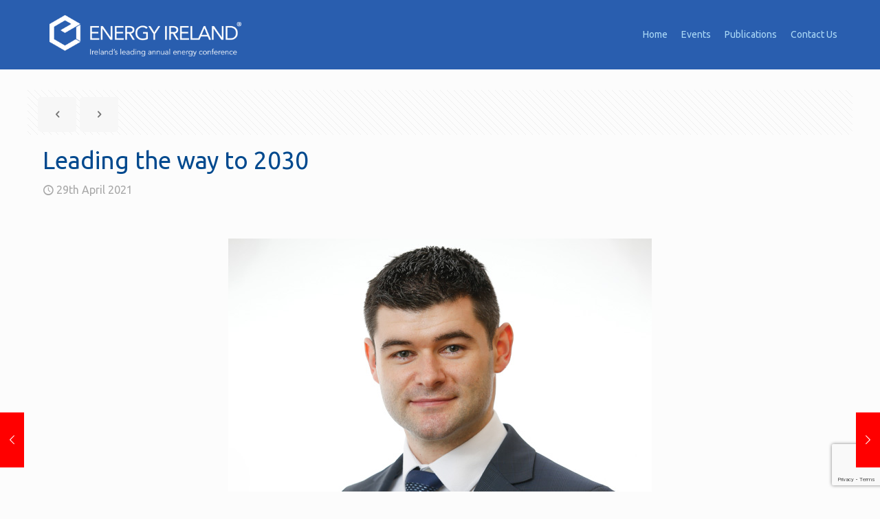

--- FILE ---
content_type: text/html; charset=utf-8
request_url: https://www.google.com/recaptcha/api2/anchor?ar=1&k=6Lf_IYYUAAAAACHY6CAEt42Smqgwac6namJS3VxX&co=aHR0cHM6Ly93d3cuZW5lcmd5aXJlbGFuZC5pZTo0NDM.&hl=en&v=N67nZn4AqZkNcbeMu4prBgzg&size=invisible&anchor-ms=20000&execute-ms=30000&cb=64t8mn4w5fje
body_size: 48734
content:
<!DOCTYPE HTML><html dir="ltr" lang="en"><head><meta http-equiv="Content-Type" content="text/html; charset=UTF-8">
<meta http-equiv="X-UA-Compatible" content="IE=edge">
<title>reCAPTCHA</title>
<style type="text/css">
/* cyrillic-ext */
@font-face {
  font-family: 'Roboto';
  font-style: normal;
  font-weight: 400;
  font-stretch: 100%;
  src: url(//fonts.gstatic.com/s/roboto/v48/KFO7CnqEu92Fr1ME7kSn66aGLdTylUAMa3GUBHMdazTgWw.woff2) format('woff2');
  unicode-range: U+0460-052F, U+1C80-1C8A, U+20B4, U+2DE0-2DFF, U+A640-A69F, U+FE2E-FE2F;
}
/* cyrillic */
@font-face {
  font-family: 'Roboto';
  font-style: normal;
  font-weight: 400;
  font-stretch: 100%;
  src: url(//fonts.gstatic.com/s/roboto/v48/KFO7CnqEu92Fr1ME7kSn66aGLdTylUAMa3iUBHMdazTgWw.woff2) format('woff2');
  unicode-range: U+0301, U+0400-045F, U+0490-0491, U+04B0-04B1, U+2116;
}
/* greek-ext */
@font-face {
  font-family: 'Roboto';
  font-style: normal;
  font-weight: 400;
  font-stretch: 100%;
  src: url(//fonts.gstatic.com/s/roboto/v48/KFO7CnqEu92Fr1ME7kSn66aGLdTylUAMa3CUBHMdazTgWw.woff2) format('woff2');
  unicode-range: U+1F00-1FFF;
}
/* greek */
@font-face {
  font-family: 'Roboto';
  font-style: normal;
  font-weight: 400;
  font-stretch: 100%;
  src: url(//fonts.gstatic.com/s/roboto/v48/KFO7CnqEu92Fr1ME7kSn66aGLdTylUAMa3-UBHMdazTgWw.woff2) format('woff2');
  unicode-range: U+0370-0377, U+037A-037F, U+0384-038A, U+038C, U+038E-03A1, U+03A3-03FF;
}
/* math */
@font-face {
  font-family: 'Roboto';
  font-style: normal;
  font-weight: 400;
  font-stretch: 100%;
  src: url(//fonts.gstatic.com/s/roboto/v48/KFO7CnqEu92Fr1ME7kSn66aGLdTylUAMawCUBHMdazTgWw.woff2) format('woff2');
  unicode-range: U+0302-0303, U+0305, U+0307-0308, U+0310, U+0312, U+0315, U+031A, U+0326-0327, U+032C, U+032F-0330, U+0332-0333, U+0338, U+033A, U+0346, U+034D, U+0391-03A1, U+03A3-03A9, U+03B1-03C9, U+03D1, U+03D5-03D6, U+03F0-03F1, U+03F4-03F5, U+2016-2017, U+2034-2038, U+203C, U+2040, U+2043, U+2047, U+2050, U+2057, U+205F, U+2070-2071, U+2074-208E, U+2090-209C, U+20D0-20DC, U+20E1, U+20E5-20EF, U+2100-2112, U+2114-2115, U+2117-2121, U+2123-214F, U+2190, U+2192, U+2194-21AE, U+21B0-21E5, U+21F1-21F2, U+21F4-2211, U+2213-2214, U+2216-22FF, U+2308-230B, U+2310, U+2319, U+231C-2321, U+2336-237A, U+237C, U+2395, U+239B-23B7, U+23D0, U+23DC-23E1, U+2474-2475, U+25AF, U+25B3, U+25B7, U+25BD, U+25C1, U+25CA, U+25CC, U+25FB, U+266D-266F, U+27C0-27FF, U+2900-2AFF, U+2B0E-2B11, U+2B30-2B4C, U+2BFE, U+3030, U+FF5B, U+FF5D, U+1D400-1D7FF, U+1EE00-1EEFF;
}
/* symbols */
@font-face {
  font-family: 'Roboto';
  font-style: normal;
  font-weight: 400;
  font-stretch: 100%;
  src: url(//fonts.gstatic.com/s/roboto/v48/KFO7CnqEu92Fr1ME7kSn66aGLdTylUAMaxKUBHMdazTgWw.woff2) format('woff2');
  unicode-range: U+0001-000C, U+000E-001F, U+007F-009F, U+20DD-20E0, U+20E2-20E4, U+2150-218F, U+2190, U+2192, U+2194-2199, U+21AF, U+21E6-21F0, U+21F3, U+2218-2219, U+2299, U+22C4-22C6, U+2300-243F, U+2440-244A, U+2460-24FF, U+25A0-27BF, U+2800-28FF, U+2921-2922, U+2981, U+29BF, U+29EB, U+2B00-2BFF, U+4DC0-4DFF, U+FFF9-FFFB, U+10140-1018E, U+10190-1019C, U+101A0, U+101D0-101FD, U+102E0-102FB, U+10E60-10E7E, U+1D2C0-1D2D3, U+1D2E0-1D37F, U+1F000-1F0FF, U+1F100-1F1AD, U+1F1E6-1F1FF, U+1F30D-1F30F, U+1F315, U+1F31C, U+1F31E, U+1F320-1F32C, U+1F336, U+1F378, U+1F37D, U+1F382, U+1F393-1F39F, U+1F3A7-1F3A8, U+1F3AC-1F3AF, U+1F3C2, U+1F3C4-1F3C6, U+1F3CA-1F3CE, U+1F3D4-1F3E0, U+1F3ED, U+1F3F1-1F3F3, U+1F3F5-1F3F7, U+1F408, U+1F415, U+1F41F, U+1F426, U+1F43F, U+1F441-1F442, U+1F444, U+1F446-1F449, U+1F44C-1F44E, U+1F453, U+1F46A, U+1F47D, U+1F4A3, U+1F4B0, U+1F4B3, U+1F4B9, U+1F4BB, U+1F4BF, U+1F4C8-1F4CB, U+1F4D6, U+1F4DA, U+1F4DF, U+1F4E3-1F4E6, U+1F4EA-1F4ED, U+1F4F7, U+1F4F9-1F4FB, U+1F4FD-1F4FE, U+1F503, U+1F507-1F50B, U+1F50D, U+1F512-1F513, U+1F53E-1F54A, U+1F54F-1F5FA, U+1F610, U+1F650-1F67F, U+1F687, U+1F68D, U+1F691, U+1F694, U+1F698, U+1F6AD, U+1F6B2, U+1F6B9-1F6BA, U+1F6BC, U+1F6C6-1F6CF, U+1F6D3-1F6D7, U+1F6E0-1F6EA, U+1F6F0-1F6F3, U+1F6F7-1F6FC, U+1F700-1F7FF, U+1F800-1F80B, U+1F810-1F847, U+1F850-1F859, U+1F860-1F887, U+1F890-1F8AD, U+1F8B0-1F8BB, U+1F8C0-1F8C1, U+1F900-1F90B, U+1F93B, U+1F946, U+1F984, U+1F996, U+1F9E9, U+1FA00-1FA6F, U+1FA70-1FA7C, U+1FA80-1FA89, U+1FA8F-1FAC6, U+1FACE-1FADC, U+1FADF-1FAE9, U+1FAF0-1FAF8, U+1FB00-1FBFF;
}
/* vietnamese */
@font-face {
  font-family: 'Roboto';
  font-style: normal;
  font-weight: 400;
  font-stretch: 100%;
  src: url(//fonts.gstatic.com/s/roboto/v48/KFO7CnqEu92Fr1ME7kSn66aGLdTylUAMa3OUBHMdazTgWw.woff2) format('woff2');
  unicode-range: U+0102-0103, U+0110-0111, U+0128-0129, U+0168-0169, U+01A0-01A1, U+01AF-01B0, U+0300-0301, U+0303-0304, U+0308-0309, U+0323, U+0329, U+1EA0-1EF9, U+20AB;
}
/* latin-ext */
@font-face {
  font-family: 'Roboto';
  font-style: normal;
  font-weight: 400;
  font-stretch: 100%;
  src: url(//fonts.gstatic.com/s/roboto/v48/KFO7CnqEu92Fr1ME7kSn66aGLdTylUAMa3KUBHMdazTgWw.woff2) format('woff2');
  unicode-range: U+0100-02BA, U+02BD-02C5, U+02C7-02CC, U+02CE-02D7, U+02DD-02FF, U+0304, U+0308, U+0329, U+1D00-1DBF, U+1E00-1E9F, U+1EF2-1EFF, U+2020, U+20A0-20AB, U+20AD-20C0, U+2113, U+2C60-2C7F, U+A720-A7FF;
}
/* latin */
@font-face {
  font-family: 'Roboto';
  font-style: normal;
  font-weight: 400;
  font-stretch: 100%;
  src: url(//fonts.gstatic.com/s/roboto/v48/KFO7CnqEu92Fr1ME7kSn66aGLdTylUAMa3yUBHMdazQ.woff2) format('woff2');
  unicode-range: U+0000-00FF, U+0131, U+0152-0153, U+02BB-02BC, U+02C6, U+02DA, U+02DC, U+0304, U+0308, U+0329, U+2000-206F, U+20AC, U+2122, U+2191, U+2193, U+2212, U+2215, U+FEFF, U+FFFD;
}
/* cyrillic-ext */
@font-face {
  font-family: 'Roboto';
  font-style: normal;
  font-weight: 500;
  font-stretch: 100%;
  src: url(//fonts.gstatic.com/s/roboto/v48/KFO7CnqEu92Fr1ME7kSn66aGLdTylUAMa3GUBHMdazTgWw.woff2) format('woff2');
  unicode-range: U+0460-052F, U+1C80-1C8A, U+20B4, U+2DE0-2DFF, U+A640-A69F, U+FE2E-FE2F;
}
/* cyrillic */
@font-face {
  font-family: 'Roboto';
  font-style: normal;
  font-weight: 500;
  font-stretch: 100%;
  src: url(//fonts.gstatic.com/s/roboto/v48/KFO7CnqEu92Fr1ME7kSn66aGLdTylUAMa3iUBHMdazTgWw.woff2) format('woff2');
  unicode-range: U+0301, U+0400-045F, U+0490-0491, U+04B0-04B1, U+2116;
}
/* greek-ext */
@font-face {
  font-family: 'Roboto';
  font-style: normal;
  font-weight: 500;
  font-stretch: 100%;
  src: url(//fonts.gstatic.com/s/roboto/v48/KFO7CnqEu92Fr1ME7kSn66aGLdTylUAMa3CUBHMdazTgWw.woff2) format('woff2');
  unicode-range: U+1F00-1FFF;
}
/* greek */
@font-face {
  font-family: 'Roboto';
  font-style: normal;
  font-weight: 500;
  font-stretch: 100%;
  src: url(//fonts.gstatic.com/s/roboto/v48/KFO7CnqEu92Fr1ME7kSn66aGLdTylUAMa3-UBHMdazTgWw.woff2) format('woff2');
  unicode-range: U+0370-0377, U+037A-037F, U+0384-038A, U+038C, U+038E-03A1, U+03A3-03FF;
}
/* math */
@font-face {
  font-family: 'Roboto';
  font-style: normal;
  font-weight: 500;
  font-stretch: 100%;
  src: url(//fonts.gstatic.com/s/roboto/v48/KFO7CnqEu92Fr1ME7kSn66aGLdTylUAMawCUBHMdazTgWw.woff2) format('woff2');
  unicode-range: U+0302-0303, U+0305, U+0307-0308, U+0310, U+0312, U+0315, U+031A, U+0326-0327, U+032C, U+032F-0330, U+0332-0333, U+0338, U+033A, U+0346, U+034D, U+0391-03A1, U+03A3-03A9, U+03B1-03C9, U+03D1, U+03D5-03D6, U+03F0-03F1, U+03F4-03F5, U+2016-2017, U+2034-2038, U+203C, U+2040, U+2043, U+2047, U+2050, U+2057, U+205F, U+2070-2071, U+2074-208E, U+2090-209C, U+20D0-20DC, U+20E1, U+20E5-20EF, U+2100-2112, U+2114-2115, U+2117-2121, U+2123-214F, U+2190, U+2192, U+2194-21AE, U+21B0-21E5, U+21F1-21F2, U+21F4-2211, U+2213-2214, U+2216-22FF, U+2308-230B, U+2310, U+2319, U+231C-2321, U+2336-237A, U+237C, U+2395, U+239B-23B7, U+23D0, U+23DC-23E1, U+2474-2475, U+25AF, U+25B3, U+25B7, U+25BD, U+25C1, U+25CA, U+25CC, U+25FB, U+266D-266F, U+27C0-27FF, U+2900-2AFF, U+2B0E-2B11, U+2B30-2B4C, U+2BFE, U+3030, U+FF5B, U+FF5D, U+1D400-1D7FF, U+1EE00-1EEFF;
}
/* symbols */
@font-face {
  font-family: 'Roboto';
  font-style: normal;
  font-weight: 500;
  font-stretch: 100%;
  src: url(//fonts.gstatic.com/s/roboto/v48/KFO7CnqEu92Fr1ME7kSn66aGLdTylUAMaxKUBHMdazTgWw.woff2) format('woff2');
  unicode-range: U+0001-000C, U+000E-001F, U+007F-009F, U+20DD-20E0, U+20E2-20E4, U+2150-218F, U+2190, U+2192, U+2194-2199, U+21AF, U+21E6-21F0, U+21F3, U+2218-2219, U+2299, U+22C4-22C6, U+2300-243F, U+2440-244A, U+2460-24FF, U+25A0-27BF, U+2800-28FF, U+2921-2922, U+2981, U+29BF, U+29EB, U+2B00-2BFF, U+4DC0-4DFF, U+FFF9-FFFB, U+10140-1018E, U+10190-1019C, U+101A0, U+101D0-101FD, U+102E0-102FB, U+10E60-10E7E, U+1D2C0-1D2D3, U+1D2E0-1D37F, U+1F000-1F0FF, U+1F100-1F1AD, U+1F1E6-1F1FF, U+1F30D-1F30F, U+1F315, U+1F31C, U+1F31E, U+1F320-1F32C, U+1F336, U+1F378, U+1F37D, U+1F382, U+1F393-1F39F, U+1F3A7-1F3A8, U+1F3AC-1F3AF, U+1F3C2, U+1F3C4-1F3C6, U+1F3CA-1F3CE, U+1F3D4-1F3E0, U+1F3ED, U+1F3F1-1F3F3, U+1F3F5-1F3F7, U+1F408, U+1F415, U+1F41F, U+1F426, U+1F43F, U+1F441-1F442, U+1F444, U+1F446-1F449, U+1F44C-1F44E, U+1F453, U+1F46A, U+1F47D, U+1F4A3, U+1F4B0, U+1F4B3, U+1F4B9, U+1F4BB, U+1F4BF, U+1F4C8-1F4CB, U+1F4D6, U+1F4DA, U+1F4DF, U+1F4E3-1F4E6, U+1F4EA-1F4ED, U+1F4F7, U+1F4F9-1F4FB, U+1F4FD-1F4FE, U+1F503, U+1F507-1F50B, U+1F50D, U+1F512-1F513, U+1F53E-1F54A, U+1F54F-1F5FA, U+1F610, U+1F650-1F67F, U+1F687, U+1F68D, U+1F691, U+1F694, U+1F698, U+1F6AD, U+1F6B2, U+1F6B9-1F6BA, U+1F6BC, U+1F6C6-1F6CF, U+1F6D3-1F6D7, U+1F6E0-1F6EA, U+1F6F0-1F6F3, U+1F6F7-1F6FC, U+1F700-1F7FF, U+1F800-1F80B, U+1F810-1F847, U+1F850-1F859, U+1F860-1F887, U+1F890-1F8AD, U+1F8B0-1F8BB, U+1F8C0-1F8C1, U+1F900-1F90B, U+1F93B, U+1F946, U+1F984, U+1F996, U+1F9E9, U+1FA00-1FA6F, U+1FA70-1FA7C, U+1FA80-1FA89, U+1FA8F-1FAC6, U+1FACE-1FADC, U+1FADF-1FAE9, U+1FAF0-1FAF8, U+1FB00-1FBFF;
}
/* vietnamese */
@font-face {
  font-family: 'Roboto';
  font-style: normal;
  font-weight: 500;
  font-stretch: 100%;
  src: url(//fonts.gstatic.com/s/roboto/v48/KFO7CnqEu92Fr1ME7kSn66aGLdTylUAMa3OUBHMdazTgWw.woff2) format('woff2');
  unicode-range: U+0102-0103, U+0110-0111, U+0128-0129, U+0168-0169, U+01A0-01A1, U+01AF-01B0, U+0300-0301, U+0303-0304, U+0308-0309, U+0323, U+0329, U+1EA0-1EF9, U+20AB;
}
/* latin-ext */
@font-face {
  font-family: 'Roboto';
  font-style: normal;
  font-weight: 500;
  font-stretch: 100%;
  src: url(//fonts.gstatic.com/s/roboto/v48/KFO7CnqEu92Fr1ME7kSn66aGLdTylUAMa3KUBHMdazTgWw.woff2) format('woff2');
  unicode-range: U+0100-02BA, U+02BD-02C5, U+02C7-02CC, U+02CE-02D7, U+02DD-02FF, U+0304, U+0308, U+0329, U+1D00-1DBF, U+1E00-1E9F, U+1EF2-1EFF, U+2020, U+20A0-20AB, U+20AD-20C0, U+2113, U+2C60-2C7F, U+A720-A7FF;
}
/* latin */
@font-face {
  font-family: 'Roboto';
  font-style: normal;
  font-weight: 500;
  font-stretch: 100%;
  src: url(//fonts.gstatic.com/s/roboto/v48/KFO7CnqEu92Fr1ME7kSn66aGLdTylUAMa3yUBHMdazQ.woff2) format('woff2');
  unicode-range: U+0000-00FF, U+0131, U+0152-0153, U+02BB-02BC, U+02C6, U+02DA, U+02DC, U+0304, U+0308, U+0329, U+2000-206F, U+20AC, U+2122, U+2191, U+2193, U+2212, U+2215, U+FEFF, U+FFFD;
}
/* cyrillic-ext */
@font-face {
  font-family: 'Roboto';
  font-style: normal;
  font-weight: 900;
  font-stretch: 100%;
  src: url(//fonts.gstatic.com/s/roboto/v48/KFO7CnqEu92Fr1ME7kSn66aGLdTylUAMa3GUBHMdazTgWw.woff2) format('woff2');
  unicode-range: U+0460-052F, U+1C80-1C8A, U+20B4, U+2DE0-2DFF, U+A640-A69F, U+FE2E-FE2F;
}
/* cyrillic */
@font-face {
  font-family: 'Roboto';
  font-style: normal;
  font-weight: 900;
  font-stretch: 100%;
  src: url(//fonts.gstatic.com/s/roboto/v48/KFO7CnqEu92Fr1ME7kSn66aGLdTylUAMa3iUBHMdazTgWw.woff2) format('woff2');
  unicode-range: U+0301, U+0400-045F, U+0490-0491, U+04B0-04B1, U+2116;
}
/* greek-ext */
@font-face {
  font-family: 'Roboto';
  font-style: normal;
  font-weight: 900;
  font-stretch: 100%;
  src: url(//fonts.gstatic.com/s/roboto/v48/KFO7CnqEu92Fr1ME7kSn66aGLdTylUAMa3CUBHMdazTgWw.woff2) format('woff2');
  unicode-range: U+1F00-1FFF;
}
/* greek */
@font-face {
  font-family: 'Roboto';
  font-style: normal;
  font-weight: 900;
  font-stretch: 100%;
  src: url(//fonts.gstatic.com/s/roboto/v48/KFO7CnqEu92Fr1ME7kSn66aGLdTylUAMa3-UBHMdazTgWw.woff2) format('woff2');
  unicode-range: U+0370-0377, U+037A-037F, U+0384-038A, U+038C, U+038E-03A1, U+03A3-03FF;
}
/* math */
@font-face {
  font-family: 'Roboto';
  font-style: normal;
  font-weight: 900;
  font-stretch: 100%;
  src: url(//fonts.gstatic.com/s/roboto/v48/KFO7CnqEu92Fr1ME7kSn66aGLdTylUAMawCUBHMdazTgWw.woff2) format('woff2');
  unicode-range: U+0302-0303, U+0305, U+0307-0308, U+0310, U+0312, U+0315, U+031A, U+0326-0327, U+032C, U+032F-0330, U+0332-0333, U+0338, U+033A, U+0346, U+034D, U+0391-03A1, U+03A3-03A9, U+03B1-03C9, U+03D1, U+03D5-03D6, U+03F0-03F1, U+03F4-03F5, U+2016-2017, U+2034-2038, U+203C, U+2040, U+2043, U+2047, U+2050, U+2057, U+205F, U+2070-2071, U+2074-208E, U+2090-209C, U+20D0-20DC, U+20E1, U+20E5-20EF, U+2100-2112, U+2114-2115, U+2117-2121, U+2123-214F, U+2190, U+2192, U+2194-21AE, U+21B0-21E5, U+21F1-21F2, U+21F4-2211, U+2213-2214, U+2216-22FF, U+2308-230B, U+2310, U+2319, U+231C-2321, U+2336-237A, U+237C, U+2395, U+239B-23B7, U+23D0, U+23DC-23E1, U+2474-2475, U+25AF, U+25B3, U+25B7, U+25BD, U+25C1, U+25CA, U+25CC, U+25FB, U+266D-266F, U+27C0-27FF, U+2900-2AFF, U+2B0E-2B11, U+2B30-2B4C, U+2BFE, U+3030, U+FF5B, U+FF5D, U+1D400-1D7FF, U+1EE00-1EEFF;
}
/* symbols */
@font-face {
  font-family: 'Roboto';
  font-style: normal;
  font-weight: 900;
  font-stretch: 100%;
  src: url(//fonts.gstatic.com/s/roboto/v48/KFO7CnqEu92Fr1ME7kSn66aGLdTylUAMaxKUBHMdazTgWw.woff2) format('woff2');
  unicode-range: U+0001-000C, U+000E-001F, U+007F-009F, U+20DD-20E0, U+20E2-20E4, U+2150-218F, U+2190, U+2192, U+2194-2199, U+21AF, U+21E6-21F0, U+21F3, U+2218-2219, U+2299, U+22C4-22C6, U+2300-243F, U+2440-244A, U+2460-24FF, U+25A0-27BF, U+2800-28FF, U+2921-2922, U+2981, U+29BF, U+29EB, U+2B00-2BFF, U+4DC0-4DFF, U+FFF9-FFFB, U+10140-1018E, U+10190-1019C, U+101A0, U+101D0-101FD, U+102E0-102FB, U+10E60-10E7E, U+1D2C0-1D2D3, U+1D2E0-1D37F, U+1F000-1F0FF, U+1F100-1F1AD, U+1F1E6-1F1FF, U+1F30D-1F30F, U+1F315, U+1F31C, U+1F31E, U+1F320-1F32C, U+1F336, U+1F378, U+1F37D, U+1F382, U+1F393-1F39F, U+1F3A7-1F3A8, U+1F3AC-1F3AF, U+1F3C2, U+1F3C4-1F3C6, U+1F3CA-1F3CE, U+1F3D4-1F3E0, U+1F3ED, U+1F3F1-1F3F3, U+1F3F5-1F3F7, U+1F408, U+1F415, U+1F41F, U+1F426, U+1F43F, U+1F441-1F442, U+1F444, U+1F446-1F449, U+1F44C-1F44E, U+1F453, U+1F46A, U+1F47D, U+1F4A3, U+1F4B0, U+1F4B3, U+1F4B9, U+1F4BB, U+1F4BF, U+1F4C8-1F4CB, U+1F4D6, U+1F4DA, U+1F4DF, U+1F4E3-1F4E6, U+1F4EA-1F4ED, U+1F4F7, U+1F4F9-1F4FB, U+1F4FD-1F4FE, U+1F503, U+1F507-1F50B, U+1F50D, U+1F512-1F513, U+1F53E-1F54A, U+1F54F-1F5FA, U+1F610, U+1F650-1F67F, U+1F687, U+1F68D, U+1F691, U+1F694, U+1F698, U+1F6AD, U+1F6B2, U+1F6B9-1F6BA, U+1F6BC, U+1F6C6-1F6CF, U+1F6D3-1F6D7, U+1F6E0-1F6EA, U+1F6F0-1F6F3, U+1F6F7-1F6FC, U+1F700-1F7FF, U+1F800-1F80B, U+1F810-1F847, U+1F850-1F859, U+1F860-1F887, U+1F890-1F8AD, U+1F8B0-1F8BB, U+1F8C0-1F8C1, U+1F900-1F90B, U+1F93B, U+1F946, U+1F984, U+1F996, U+1F9E9, U+1FA00-1FA6F, U+1FA70-1FA7C, U+1FA80-1FA89, U+1FA8F-1FAC6, U+1FACE-1FADC, U+1FADF-1FAE9, U+1FAF0-1FAF8, U+1FB00-1FBFF;
}
/* vietnamese */
@font-face {
  font-family: 'Roboto';
  font-style: normal;
  font-weight: 900;
  font-stretch: 100%;
  src: url(//fonts.gstatic.com/s/roboto/v48/KFO7CnqEu92Fr1ME7kSn66aGLdTylUAMa3OUBHMdazTgWw.woff2) format('woff2');
  unicode-range: U+0102-0103, U+0110-0111, U+0128-0129, U+0168-0169, U+01A0-01A1, U+01AF-01B0, U+0300-0301, U+0303-0304, U+0308-0309, U+0323, U+0329, U+1EA0-1EF9, U+20AB;
}
/* latin-ext */
@font-face {
  font-family: 'Roboto';
  font-style: normal;
  font-weight: 900;
  font-stretch: 100%;
  src: url(//fonts.gstatic.com/s/roboto/v48/KFO7CnqEu92Fr1ME7kSn66aGLdTylUAMa3KUBHMdazTgWw.woff2) format('woff2');
  unicode-range: U+0100-02BA, U+02BD-02C5, U+02C7-02CC, U+02CE-02D7, U+02DD-02FF, U+0304, U+0308, U+0329, U+1D00-1DBF, U+1E00-1E9F, U+1EF2-1EFF, U+2020, U+20A0-20AB, U+20AD-20C0, U+2113, U+2C60-2C7F, U+A720-A7FF;
}
/* latin */
@font-face {
  font-family: 'Roboto';
  font-style: normal;
  font-weight: 900;
  font-stretch: 100%;
  src: url(//fonts.gstatic.com/s/roboto/v48/KFO7CnqEu92Fr1ME7kSn66aGLdTylUAMa3yUBHMdazQ.woff2) format('woff2');
  unicode-range: U+0000-00FF, U+0131, U+0152-0153, U+02BB-02BC, U+02C6, U+02DA, U+02DC, U+0304, U+0308, U+0329, U+2000-206F, U+20AC, U+2122, U+2191, U+2193, U+2212, U+2215, U+FEFF, U+FFFD;
}

</style>
<link rel="stylesheet" type="text/css" href="https://www.gstatic.com/recaptcha/releases/N67nZn4AqZkNcbeMu4prBgzg/styles__ltr.css">
<script nonce="zVEIO03iRnsvaygj-DHksw" type="text/javascript">window['__recaptcha_api'] = 'https://www.google.com/recaptcha/api2/';</script>
<script type="text/javascript" src="https://www.gstatic.com/recaptcha/releases/N67nZn4AqZkNcbeMu4prBgzg/recaptcha__en.js" nonce="zVEIO03iRnsvaygj-DHksw">
      
    </script></head>
<body><div id="rc-anchor-alert" class="rc-anchor-alert"></div>
<input type="hidden" id="recaptcha-token" value="[base64]">
<script type="text/javascript" nonce="zVEIO03iRnsvaygj-DHksw">
      recaptcha.anchor.Main.init("[\x22ainput\x22,[\x22bgdata\x22,\x22\x22,\[base64]/[base64]/[base64]/[base64]/[base64]/UltsKytdPUU6KEU8MjA0OD9SW2wrK109RT4+NnwxOTI6KChFJjY0NTEyKT09NTUyOTYmJk0rMTxjLmxlbmd0aCYmKGMuY2hhckNvZGVBdChNKzEpJjY0NTEyKT09NTYzMjA/[base64]/[base64]/[base64]/[base64]/[base64]/[base64]/[base64]\x22,\[base64]\\u003d\\u003d\x22,\x22w75hwqfDlsOaS8OXw5rDlcOEYMOvdsOsY8KwworDlnDDrDoTWh8cwr/Cl8K/FcKLw4zCi8KTAk4RQ01VNMOOd0jDlsO/[base64]/[base64]/wp/ClxTDpD7CrMOSeUNpwp4NwpZiXcKsejvCmMOOw77CrjvCp0p2w6PDjknDsSTCgRVywrHDr8OowoMGw6kFbMKYKGrCvsK6AMOhwqrDkwkQwr/DsMKBAQ0MRMOhMFwNQMO4ZXXDl8Kfw6HDrGtwJQoOw7jCkMOZw4RdwpnDnlrCpyh/w7zCkSNQwrgrTCUlSlXCk8K/w7LCr8Kuw7IKNjHCpyp6wolhKcKbc8K1wp7CqhQFVBDCi27Dj2cJw6kLw6PDqCtCcntRPsKKw4pMw61CwrIYw7bDvSDCrTPCrMKKwq/DkQI/ZsKiwoHDjxkafMO7w47DkcKtw6vDol7Cu1NUb8O1FcKnC8Kxw4fDn8K6NRl4woHCtsO/[base64]/[base64]/DsgZowpd2w4hNwrpUPMK8wp7DssO3L8Kewp3CqBbDksKmLcONwrrCs8Oww7XClMOLw4lTw5QTw6lPchzDjSfDskwnacKAacKARMKPw4HDu1xlw5dIJCLCuSw3w78AIi/DrsK8wq3DisK0wqnDmyhtw4LCsMOfF8KRwosaw5wHAcKLw6BvFsKCwqrDnHDCi8K8w6rCmioaHsKOw5hJIi3CmsKlOnTDssOlAHdaWR/DpmDCmGFsw5QrVcKtesObwqfCmcKNKXPDlsO/w5zDrsKMw5Fvw4d3bMKJwprCu8Kdw5/DumvCusKAFglRVm/DusOHwqMGAyZLwqzDkEYrGsK+w5BNZcKuXhTCnR/[base64]/Q8K7w4wFVzAWUUdoR8OGQnLCrcOpcMO2w6DDlMO5FsOYw7BdwonChMKiw4w6w5MzMsO7NTdWw65ZWsOQw6lDwrIwwrfDmMKhwojCkwjCksKDS8KBbCl6dWJpb8OnfMOOw5pxw4/Dp8Klwp7CtcKmw4fCs017ZBMEPiNuaSNIw77Ct8KrJMOvdxLClUvDhsO9wrHDliXDkcKawqdMJBrDrA5pwqJ+LMOUw7Quwo1LC13DnsOVBMOZwrBtSBEnw6TCg8OlOTLCsMOUw7HDp1bDjsKHKlQ/wohlw4M3R8OMwoF7RHPCkjBGw5s5Z8OBfVnCnTPChibCp2BoOsKgOMOcecODNMO6QMO7w7UhDFlWIRLCi8O+QjTDlsKjw7XDlTvCuMOMw7pQSifDrEbChn1VwqcfUMK3aMOPwrlJcUIzXcOkwoFSGsOoayHDiQ/DtDsNKwkST8KWwp5kWMKdwrVtwrVDw4bChHhfwrt7VDfDjsOpXcOwDCzDrjlzKnDDqnPCjMOqecOHERMuc1nDkMOJwrTCvg/CtzYVwqTClRzCvsK4w4DDjsOyPcO3w63DrsKvbA0zPMK9w5rDvkJ3wqnDm03DscKadFLDpRdjV3sQw6vCuFDDn8OiwrjCiXlxw4t6w41vw7EUSm3DtgjDucKqw4nDlsKFYMKkH35IRGvDt8KbA0rDuhEywpbCni5Pw5cSAlR6RhpcwrjCvcOQIRMEwqHCjGBdw4MAwp/ClcOOeyLDs8KRwpDCjXDDvzB3w6nDi8KxJMKNwqvCk8O8wpRywplLN8OrIMKsHcKWwqHCscKtw5PDh2nDoR7Dv8OyaMKUw7DCs8KJesOkwqZ0SALDhDfCm08KwrHCsBshwp/DlMO4d8OUPcO1ayHDp2XDjcO7S8OOwpxTw5bCgsK9wrPDgygYG8KdDn3CjDDCsgPCtDHDtCwswpMdRsOuw7jDn8OvwqxmSxTCiVdhaFPClMOoIMKaPHEdw7caWsK5UMOVwpHCuMOPJDXDi8KJwofDuQZbwp/[base64]/[base64]/DncOuwrjDrMKvw4BEw4Jvw6vDk0HCmkF1b8KTKAwsKFvCiMO9VhbDosOXwpPDkzBbOFTCnsKrwqV9ccKGwoYMwrk3P8K2aQl6FcOCw7VjTnB9wqsPbMOuwosCwqZTNsOYaD/DvMOBw6g/[base64]/[base64]/w7zCo8KEwrAxwprCksOsw4fCt8KAMGPClk/CtjHDm8Kcw5ZpRMK/dMKBwodpYBLCqU/Cp303wph1CTzCh8KOw4HDtjYDAi1dwoZuwoxVwqNsGiXDnEfCpl9hw7Qnw4Ilw7siw43DiEnCgcK1w7nDl8OyRh8dw4vDuiDDmsKKw63Cnz3DvEMwfDtXw6HDokzDqBhFccOpW8Oiw4MMGMOzw6/CocK1NcOkL1N+M14/SsKcdMKmwq5+BnLClsOowoRoK39Zw4A2DD3DlVbCilRgwpLChcKuMAfCoxgDZcOyI8Opw5XDuxsZw74Uw7PCjRY7BsKhwoXDnMONw47DjMOmwrpvZ8OswrY1wqjClD88SR4+NMKAwr/[base64]/CgCnCtMK+NxpAO0rCtsOcXMKebwjChnPCg8OvwptWwqPChiXDg0NRw4HDoUPCvhrDjMOrccKLwqjDvn0VOkHDhnQDLcOCYMOsd1gqU3/CoGUlQmDCngE+w7Jawp3CicOXNMOrwrDCocKAw4jCkmctcMKGXUHCkSwFw6XChMK+SF0LOMKGwrYkw4MrBB/CnsKwUcKBaH/CoV7DmMK+w4JhG1wLdA5Aw7dDw79dwr/DnsKDw6jChD7CjAFRb8Kfw4YiCxfCvMOqwoMWKSVnwq0NfMKBXQnCqiYPw5/DtijCtGkiX1IDBBnCsAg1w4zDi8OqIU1POcKGwod4TMKkw6bDvU4/Mk03TMOBQsKJwpPDn8OnwogTw5PDrDbDp8KZwrd/w4p8w44mQ3LDm18sw6HCnkzDncOMe8OiwoclwrvCqsKFQMOYYcKgwotcahbCnhhPecOpUMODQ8KXwpQ2d0/DmcOxXsKAw6jDucOYwpEiJQ1Wwp3ClMKCO8KxwoQ0a3rDuATCpcO9f8O+Ck8Rw6fDq8KKw48mY8OxwrhMK8OJw5dJYsKEw6VcccKxVCw/[base64]/[base64]/[base64]/WGfCqsOZNT3CijvDhzXDnCTCuhYyIcKOeVcbwpzCv8Ozw5dOwpMPTMOeG27CpCTCt8O3wqthWADDisOMwrpiXMKEwrTDu8KgNMOFwpbChhM0wpfDkx19O8O/wqHClsOIM8K3KMOdw5QmWMKDw5JzY8O/[base64]/DsMKvw5YDScOKwqbDuC1Nw5zCvUXDvhXDk8KFw6dywoYFeTd9wpZYR8KXwqY1PHDCqjHDu3M8w5YawqlqFUjCpgTDg8OOwoVcIMOywonClsOfLR47w49MRD0awotJOsKNw60kwrlnwrMwecKGM8KdwqFgUiVTIV/[base64]/[base64]/CoMKmwrfDqcKcaMOoJB0nC8KNN2PDicOAwqo9ODNIBEPDhMKpw4zDrBJDw6plw4MUJDTCocO1w47CqMKAwrwFGMOdwqnChl/CqcKvBRJQwoPDgEIsF8O/w44zw78bR8OZTT9mew5fw6BrwqLCmCYYwo3CjsKlDDvDpsKNw5XDpsOawr3Cn8Ktw49KwrZcw5/DjGJEwpHDjlwHw4/[base64]/wqosSz/Dqh40wprDimcUTMOVY8KgSiXClcObKMObcMKIwptew7zDo0PCoMKvfMKmRcOLw749asOIw51Aw5zDo8O+cWEMbMKhw5tNWcKlMkjDu8O+wpB9WsODw6HCrAbCqyEWw6Mqw61XbMKGfsKoCxHCn3xMcMKEwrXCgcKAwqnDkMOew4DChQnCmn7DhMKSwqXCgsKcw4/CvXPDq8KmFsKPYGXDl8O0w7DDqcOHw7bDnMO9wrIMdcOMwrZ+byQDwoIUwogoI8Kfwo3DkWHDn8Kow4bCl8KIOl9LwoYrwrHCr8KOwoIyGcKbG3XDh8OCwpbCgMOpwrfCjyTDvQbCi8Oew4/CtcOqwoYEwrJ9GMOQwoUhwqNVYcKdwpVNe8KYw74aYcKOw7A9w74xw7PDj1jDnjrDoHLDs8OtasOHw5Nqw6/CrsOmBsKfHxw1I8KPcyh2fcOIMMKxSMOSOcKHw4DDpm7Dg8OWw4XChzDDripcbCXCiyoVw5Iww6ggwprDkS3DsFfDkMKqCcKuwoRpwq7DrMKRwo3DompoRcKdH8O4w5vClsO/LR9LK3nConIowrnDtGAWw5TCtk3DunV/w5oVA3zDiMOvw4EYwqDDjEVrQcKdDMKTQ8KdVykGM8KVccKZw5FJSxXDiWHClMKFZn1sETpiwrw2HMKYw4RDw4HCqmhbw4nDsSzDocOiw67DogHCjCLDjQIgwpnDrClyW8OUP1TDmRfDmcK/w7IEPQ5LwpsxIsOQcsKRJGcLMgLCs3rChsKmBcOIKsKTeG/[base64]/DkEnDrcOSMDTDnBAOw7h2wrXCjcOzwrljQn/DkMOeCBZTDFdLwqfDrn5Fw6DCq8KmdMOPJENuwoo+JMKnw5/CuMODwp3ChMOhanR7XyxhYVsiwqDDkHdAZMO0wrgowp8lGMKUEMKZEMOWw7nDvMKCDsO2wpXCn8KNw6BUw6slw6o6YcKYfHlPw6DDjcOVw6jCt8Kbwo7DnV/DvlTCgcOVwq9mwpfCkcKHEMKAwq1RaMO3w7LClCY+JsKCwqo/w7QEw4fDssKhwrprMMKhVMKzworDlyTDiWPDvlJFby4KInTCqsKyH8O/[base64]/RWRaw5rDncOqwoNNak3DhMKgwpDCm0Uzw5XDgcOGfFTDn8OiEgrCn8OXEQXCm0pCwpvDrz3Dm3gLwrx9WsO4LUNbw4bCgsK1w5/Cq8KPw7fDjj1VMcK8wozCrsKdZRcnw6bDpD1+w5vDmxZ9w7/Dr8KCKmHDjXPCk8KhIUEtw4fCssO2w6McwpfCnsOxwqtxw7bDjcKkL0lRbAxMGMKuw7XDtTgtw7QTPQ7DlsOpIMObMsO8eS00wprDmzN/wq3CkxnCvcO3w78dO8O4woRXeMK7c8K/[base64]/[base64]/Cj8OnXMOpRDzCvyphw7PDoVzDucOfw4oIwoXDosK7OwXDtB9qwo3DtQU3VTvDl8OOwpcpw7jDnCFgLMKvw6Vuw6jDt8Ksw77DvXwJw43DsMKlwqJ2w6QCAcOkw5PChcKPFMOoPsOqwojCmMK+w5V5w5TCgMKGw5BBaMK2esOMGsOHw7fDnW3CkcOIGXPDuXnCj3hLwq/CqcKsM8OZwooAwoYrH1McwogoCMKcw4hPNGg1w4EPwrnDlF7CmsKhC0Qyw5jCqxxEDMOCwoTDusO1wpTCukbDrsK/XxhuwqTCj1N9JsKqwr1Awo/CtcKow6Jsw6pOwpPCtXlWbC/Cn8OvAwlMw57CpcKtfQF/wqzCl3vCjwMwFxHCqWoAEjzCmEHDmhJrGlbCsMOsw4TCnBrDujUvGMO1wpkYUcORwoYtw4DDgsOFNhICw7HChmnCuj7CmkfCqgMkb8OSaMOKwq55w6PDgxRGwo/CoMKWw7vCoyvCrlB/[base64]/[base64]/CtT9aFRjDkcOKw6jCuivDt2giw4tpHG7CnMOjwpc4XcOeIsK9JncVw4jCnHwyw7lCUkHDksOeLkxIwrt7w63ClcO+w444wp7CosKdSMKIwoIibB4jTCAJZsO/E8K0wp84woYsw49iXsKrWhRkLxE4w4PCqT7DosOFVQRZBDoOw6PCmB5kd1kSNUjDpwvDlTUQJ0AmwrHCmHHDuDQcWUgFC1YoK8Ouw6U1cFDDrMKiwod0woYUWMKcH8KPDzRxLsOew5hSwr9Yw7rCmcOzX8KXDnTDiMKqDsKVw6HDsDxtw4jDrxPCljnCoMOlwr/[base64]/Dm8KKVMKuwoTDpsOwaAjCr8KZw4F+OMKRw7bCj1HCpMKEHU7DuVHDgynDmGfDv8O6w5ZhwrXCgGvCiQQCwopfwoV0CcKCaMObw79zwr1ow6/CkEzCrl4Ww6TDnDzClUrDlBkpwrbDisKVwqdxbgXDvTDCosOlw509w6XDpMKSwpPDhUDDv8KXwojDjsODwq8ODEPDsy7DuQMIC3PDol0Hw5gZw4/CmF7DiFvCv8KSwoLCoz86wrzDosK7wq8+bMOLwp92YVDDskkPQcKzw4xWw4zCvMObw7nDgcOODHXDp8Klwo/DtRPDrsO9K8Kew7fClcKOwpvClBEZIsOjRVpPw40Awp1NwooFw5ROw4PDn1stVcO5wqtXw6VSM0wgwpHDuknDhsKvwq/DpgLDvMObw57DnMKHYElLH2pELUoPbcOvw53DgMOuw5dUM3wsMsKPwpYIQX/DmQ5jTETDiidoFWx2w5rDhMK0Cm5ww6g0woJdwqPDkETDpcK5FX3DjsOrw7dlw4w5wqsgw4fCvAxBesK/VMKdwrV0wo8/[base64]/SMOlwqXDtMKsw7rDmRlTHlPCgMOHSS8Nf8K7KCvClG7CtcOaX1LClgMpD2HDvzvCtMOawojDl8OYIkLClicLwqzDvThIwrzClsO4wqRJwo/[base64]/Dg8OlFlQhJcK6w4Msw7TDklzCsAJww6LCoMO1wohsA8Kjd0bDssOrL8OgcAbCkXDDlsK/UCZjJDnCgcOZRFfCn8OawqDCgxPCvBXDrcK8wrdsdjgCF8OgYlJAw7sLw7J1Z8KRw7FECHPDnsOew6LDqMKcf8KHwqdkdinCpXHCtcKjTMO4w5zDnMK7wpvCu8Kkwp/ConcvwrY/eSXCt0JNXE3DmyfClsKIw57DqnErwrRvw5Ekwr4WDcKtcsOMAw/Do8Kaw41iIxBdYsODBhgDacKTwopjY8OwY8O5UcKhaC3DrmE2G8OJw6hbwqnCjMKow6/DtcKNVC0Iw7dYB8ODwpDDmcKxLcKqLsKIw4Rlw6dXwq3Dsl/CvcKYOWE+VH3DvWnCsGY9LVAjX3XDpkvDuF/DqcO9BVQrKsOawrHCvkDDhULDg8KQwrbDoMOfwpJIwo1OKlzDgXTChRbDvg7DlyfChMKBOcKjC8K0w53DtmwPTGLCvMKOwr5rw74BfzvClD0+BSpgw4FnRAZLw44Tw5TDj8ONw5dXY8KMwoZ/JmpqUm3DmsKDMMO+esOibSVzwo5hKMKMWz1Nwr0Qw5cfw6TDqcOZwpwsZg7DqsKSw6rCjQJYTHN3R8KwFlbDk8KDwplbVMKYWUQ/UMOVUMOHwqURIGwRcMOtTn7DmFzCncOAw63ChsO+dsOBwpoIw7XDlMKeBWXCn8KwacKjcDhJS8OdNW/Ciz4/w7fDrwDDrX3CugnDhyTDrG4ywqbDhDLDs8OiHCUadcK3wphOwqU4wprDuERmwrFxd8KRQDbCq8KIJsOzXHrClD3DoAckPiorKMKSMMOYw7QBw4MNFcK1w4XDrmVRZU/Dn8KLw5JTLsOPRGXDtMO0w4XDicKiwpoaw5BDSSQaIm/DjxvCtHPCk3HCgMOzP8O7ecOWVWvDkcOHDBXCm1cwSnfDocKHbMOPwpsQbXYhTMOUfsK3wrE/ccKcw7/Chn4uEhrCgxxWw7UNwqHCkk3DhSxTw7ExwoTCkwDCjsKvUsKPwrvChjF+woDDsFQ/[base64]/DnQDDusOdYcOmPcOfd8KNR2N6woNQD8ObcDLDnMOIQWHClXrDgG0pRcOjw5QAwrtxwoRww7l8wpY9w4B5c2Iiwo8Iw4tTFRPDvcKUBsOVKsOdLMOWa8ObaDvDnTI5wo9+VTLDgsO4FnJXZsKOSW/CrsOUN8KRwr3Cu8O8HVPDlMKgBjbCgMKvw7bCm8OZwqkzc8K+woMeBy/CtAHCrkHCm8OrQ8KLIMOcIlVawqfDnQJ9wpTCjTFtVsOaw6IPAHUmwrXCj8O8PcK/[base64]/[base64]/[base64]/DvMOEL8Kow4bDmcOnf0wOYTzDp1BpAcKjwpEvSjI4XkbDsHnCrsKQw6U3acKfw7ZPa8Ovw53Dq8KrH8K1wrpIwqF1wo7ChWTCpg7DqcOWC8K/a8Krwq7DpUtObVETwpXCg8OScsO1wqgeHcOjZjzCusKSw53ChDjCl8KrwpzCocOtT8ONZDsMUsKxS34Jw5JkwoDDpU0Cw5N4w6EHHS3CqMKCwqN4K8K3w4/CpwdwLMOcw4zDuiHCqCovw5Zdw4weEcKsfmwvwqPCtsOhO0d6wrE2w7/DqBJiw6PCoQsbVS7CtDQHV8K3w4DDuUpZDsOgXWUIMcOpEisMw5LCjcKcEBnDosOZwoPDvCwNwqjDgMOJw64ywrbDssKAIMOVD354wrDCqHzDngJkw7LCoStCw4nCocKwcUUAOcOrIx4Td2rCuMKCX8OZwoDDrsOKXGsRwrl/OMKuXsO4GMOvPMOxScO4wqLDr8O9IXjCiiUZw4zCscKTT8KJw5h0w7/DosO5ej9DZMO2w7HDqcO2SgwIcMO5w5F4wrnDgGfChMO9wogHVcKTeMO5HMKhw63ChcOHWlF8w6Eew4tYwrHCoFfCtMKFNcO/w4vDlSQZwoVzwoRLwrV2wqHDqHLDvGnCm3Fawr/[base64]/CcKoMcOzFz83Mx5yZ8K4FkxCw7bCicOOaMKuwo1Lw5gWw7LDh8OtwrgWwpPDjWfCg8ODd8KGwphhHCgLGwHDoGklJTrChyPChXgqwr0/w7nCvgIgRMKsKsOTQMOlw47DqlUnE3/CsMK2wpBrw4Z6wo7Cr8KBw4ZMXXV1ccKnRsOVwo9mwpwdwrYoe8OxwocOwrEMwqQGw6XDvsOGJsOgRVN3w4zCsMOQIMOpIyDCosOsw77DjsKtwro1Q8KHwr/[base64]/SGpDSGRHUMOaVSIEw7Bow5XCgsKuwqo5GnwCw44ZORNIwpXDvMOLD2HCp2xXNsKXSGlGX8OAw5/[base64]/Cn8KfwpM4YUbDtMKHw5DCicK5Aghkw7LDsMKHO3TCjsODwpzDicOJw6zCrsOww600w6fCsMKTe8OAf8OHXivDv0vClMKLbCzClcOmw5DDqsO1O0kYOVgKw69HwpBQw4xHwrx+JmnClETDviDCgEgNSMOXOXsYwo8Nw4DDiDrCo8Krwp16T8OkVibChUTCkMKQEQ/[base64]/Cr3DCpkrCk0jCvUPDrcKCECTDphpwJiDCmMOzw7/[base64]/IBNFw6lbe8KBDsONw4/DosOrw63DvCPDgsKbIE3CgHbClsOMw4NqOB8ww7N5w4Jgw4DCpcKTw67CtcKVOcOiDWIiw54lwpRywroxw5/DgcOzczPCqsKvTWXCqRjDiB3Dn8Ouwr/CsMKfQsKtVMOTw7M3LcKWBMKew5ElSHjDt2LDgMO9w4jDtEcSJMO3w4EkS0E/ahEIw4nCk3jCqjMuHVDDi1/[base64]/FMK8w7PCs8Onw5dQw5J+w5rCocOpDMKew6c0dF/DuMOXCsKFwowOw65Hw7vDisOxw5oww4vDj8OAwr5Fw4TCusKUwpDCrMOgwqh/[base64]/DkClCH8OvScKKEMKWw5rDlsOrKcKMIsKLw6LCvSLDmnPCkBPClcKkwoHCh8K1YVvDnXtKcsOfwo3CrkxBYi1+ZWtgfMOiwqJ/[base64]/wofDrMKvEMO1w7TCoxkQBcKQQcKLw6rCknZRQXfCi2FQZMK/CcK7w6BTPCbCocOILQ5tdwdxcxxEI8OqIkHDuj/DqUsZwpnDmFVTw4Rew7zCmWvDjQt+BXzCv8OVR2bDgE8ow6vDoBHCgMO2UcK7AiR4w4HDnVbDokRfwqLDvMOwKMOWOcOwwobDvcOWJkxAFUHCqMOtRwPDtcKeScKofsK8dg7CoHV6worDogHCnH/DsiU5wrTDjMKFwovCnG9XBMOyw5QjCyhbwplLw4wkBcOAw7cCwqUzA2hUwpFeNMK+w5/Dg8Odw68MJ8OUw6/CksOnwrU/GTTCrcK8acKUYi7DohgGwrPDljTCvAhUwp3CisKWK8KuCjnCosKywogecsO6w6/Djh16wqcCYMOSTMOxw6fDpsOYMMK0woNvFcOJFMOkEkpcwqvDuk/DjmPDrXHCq1vCsXBzYzczA3EowqzDosOQw657RMKGPcOXw5bChS/CpsKRwrJ2LMKzQwxkw595wpsAD8OjeTVlw4g8S8K8SMOhWRzCgmQgXcOsLX/DizlYIcOla8O3wptxFcO9DMORYMOew4gOXBUYUzjCpGjClTvCql9kDFPDocKRwrTDv8O4Fj7CkgXCvsOGw5rDqyzDpsO1w59JehjCvWZqNFrCssKEb2xxw73CssO/XU93bMKHZUfDpMKlWk7DtcKhw7ZbLFpaHsO8Y8KSCUl2MFrCg33CkiJMw57DjsKVw7N/WxrCjlVfGsKkw4/CsTTDvH/[base64]/DoEHCjUJGECnDl8OEwrbDiDzDqsOWwokAw5LClk0iw7bDkSEEU8KhVn3DsUvDsSLCjjvClMKUw6ghWMKzWsOmDMKLM8Ovw5jClMKFwokZw41Bwp4+DWDDhW/Dq8KLcsKEwppQw7nDpkvDjsOoH0cbEcOmDMKSA0LCrsKcNR8nGsO4woUANGXCn3JRwq1BRcOqGHMlw6PDk07DhMOVw5ltHcO1wqHCiHsuw6NTWsOjWEHCvFPDrAIpdwXDqcOYw5/DtmMKIT9NOcK3wr12woYGw7XDgFMZH1HCpD/DvsKdfw/DucKwwpoqw7hSwrgswoMfbsKxNTFENsK8w7fCgHpFwrnCsMKywrF1UMK6JsOJw582wqPClQDCusKiw5vCmcOVwpF8woHDtsKxcAFtw5/CmsKtw6cTX8O0bxwAwoAJQm3DgsOiw4NaesOGLCJdw5vCqG5EVDVhQsOxwozDqB9uw74hOcKZccOjwp/DoRrCkWrCtMO+SMKvbA7CusK4wp3CilVIwqp3w685AsO0wp96di/[base64]/X8KLJMKoFSdOw6PDvsO8w6LCs1PDnRYCwpLDkVQjGMKHXVgJwowKwpt6OyrDiFEew4RawrXCqMK5wrjCnSpNPcO2wqzCucKeLcK9KsKzw4tLwrPChMKROsO7ScKzN8K9aDvDqBEOw4DCp8K3w7/DhTjCmsOTw6FpUWnDp2hBw6J8ZFLCiCbDuMOzC3VabsKka8KvwpDDokpfw7PChxzDukbDqMOawodoX2bCqsKoThp3wowXwoI0w5XCucKHViJCw6TCu8O2w5IDUDjDssKpw4rCo2pGw6fDtsKqFTRuX8OlOsOjw6XDtS/DhMO8w4XCrcOBOsOyQMKnLMOAw4bDrWnDgXBQwq/ChGxyDwt+wpYsYUA3worCqxXDh8KYKsKMRsOSL8KQwq3CucOwdcO5wpDCqMOXaMODw5vDssKlDx/DoSrDh3nDpRhWSgUGwqrDiijDvsOnw5PCscKvwoBCLcOcwpNaTAZlwrZfw6J8woLDl2JBwoDCugcvIMKkwovCrMOGMg/CoMOwc8OCWcKVax8YYjDCtcKMS8Ofw5hzwr/DiQUCwrUbw6vCscKmRX1sYhw+wp3DlljCoWfDrUTCncKEHcK/w6fDnyLDicK7XDnDvyFaw6kRVsKkwozDv8OGKcOBw7zCg8KDWibCs3/Crk7Dp3XDiVoLw54iGsOnVsK1wpc4JMKLwpvCn8KMw44WAXbDsMO1MmxhdMKKPsOkCy7Cg0/[base64]/CncKAwoM+w6Y+H8K/w5TDiMOPfDsNXjLClSguwr0Ew555IcKXw4HDh8KGw7obw6UPdx43cUPCp8K/KzTDgcODf8OBWGzCjcKCwpTDiMOUM8O8wqcvZzM/[base64]/[base64]/DhsKvVmzDv3dSwoLCphwaH1YNAsK8eMKXYXRGw67DhltcwqnCmy1bLcKQbA/DrcOrwosmw5lswpwqwqnCvsKlwrvDuWzDhk1vw59TQsOZa1fDpcOFE8K1FwLDvDtBw7vCkX/DnMOlw7/Co14cFwnCu8KJw4pGWsKywqNHwqrDozrDhTQNw4saw6IBwqHDoi5Zw4UON8KtfgJEdH/DlMOjQVnCpcOkw6Bywoh9wq/[base64]/DgsK6wqVmwoZFDQhwwpl2FCPDrMKDwqMZwrTDvEU3w6kEc3sXRgnDsB16wqLDv8ONcMKkLsK7Wj7Cn8Omw7DDssO9wqlKwrx0Yn7CnGLCkCB/w5fCiG0qcjfDgxk8DBZvw5vCjsKCw5FIwo3Dl8OKDMKDOsKADMOVC2RtwqzDpxfCogrDkiDCpmrCt8KdA8KRRzUCXm1qPsKHw6hvw4tMZcKLwpXDrUQ5DxQYw53Cqg0HJD/CuyZhwqnChxFeA8KgYsKgwpHDmxJuwoQrw6rCscKWwoLChyFGwqltw4NZwoPDgUtUw7cxJyBLwq52K8KRw77Dhl4dwrliJsOGwrzCu8Otwo7CvUN8TiUOFh7CosKQfCbDsiJlZMOlNsO8wowUw7DDrMOxCGdcXcKeUcOhacONwpQ3wp/DocOWFcKXNMOaw7wxfARMwoYDwps1IWcMHlDCm8KraE7CiMKBwpPCqh3DjsKrwpTDv00WW0AMw4vDqsOkJWccw5xOMiQROxjDni4Hwo3Cq8OHBUMlGTcgw7vDpyTCnBrCgcK4w7TDpSZkw4Juw5ETC8Kww5HDumY6wrkOPjpBwoIAcsOaewHCuhwTw69Cw5nCsnc/EgBawowdBcOQBSRkL8KNfsK0OXQWw47DusKwwpxlI3PCuTLCulDCs3hODUrCnDHCisKlIcOAwrMmEDURw5QLOC7Clyp8fH8jKABgOAULwppkw4lxwog9N8KhFsOMcFrDriBXKSbCn8OHwpTDtcO/[base64]/[base64]/wp/DvGcgBsKkw77DmMKoPXYYCC7CqsK6fyXDkcO/c8O8wobDuBxeK8KGwqBjLsK6w4AbYcKsC8K9c2VxwozDk8OSw7bCrk9/w7lowoHDg2bDgsKEYgZnw61+wr5TLzvCpsOhL3LDlmgywr0Bw5UjYcKpVT8CwpfDssK2AsO4wpZDw686eTtYVAzDgWM3PMK5bRXDmMOpbMOATwlFcMOnHsOdwprDnxHDkMO7w6YGw4ZaB1dRw7HCths7XcOmwoU5wo/Ch8KjD0wCw53DsTBBw6vDuBZvHVjCn0rDlsKyYFRUw6DDnMOxw6Arwq3DvlnCiHbCkmHDsGAxEjXCjcOuw5NYKsKPNAxNwrc2wq8ywrrDlgoOWMOtw4/DncKIwozDjcKXHcKsDMOpAcOSb8KBBMKpw7LCjsOjSsOCZXFJw4XCt8O7NsK2QcO3aDHDtxnClcOmwo3Dg8OHYDcTw47DusOFwqtXw4jCmsOGwqTDiMKbCn/DpWfCj3PDlHLCrcKyM0zDiGUkA8KHw4ALasKYecO8w4wUw73Di0fDsUQiwrfCo8OWw7tUesKuCioYE8OxHBjCnB7DncO6SnwAcsKpGjgcwoFwZ0nDv3UUFlbChMOLwqIoYE7ChgnCqmLDqnU5w4Rzw7/[base64]/CnMOTwqB0X8OlYGUWworCmhNzc8KTwo7CnFIqaQt6w6nDpMOuM8ONw57CvhJ3McOGXRbDi3fCuHgow4IGNcOofcOYw6nCtDnDq1oJD8KqwqU8YsOXw57DlsKqw7lfMWshwo7CjsOwOyxHSD7Cvy0/d8OaW8KfIRlxw6bDvyXDn8KGdcOTdsKSF8OwcsKrB8OowrdXwr1pCg3DjEEzK2LCiAXDvQFLwqEsEiJLcCNAF03CsMOXSMO2BcKRw7DDlA3CghbDi8OqwobDhXJlwp7CjcOiwpdcBsOENcOqwpfCkm/CtSjDiWwDdMOwM1PDjUAsKsKMw4hBw4RIXcKcWB4Gwo/[base64]/DlRNCFVsQwpIuwoTCnCIzQMOyJMO8w4pNITYMwrMQQHXDgjPDmcOmw7vCi8K1woAXwoNaw7xTfcODwpt0wrfDssOHwoEcw7HDoMOEQMO9LMK+GcOUamp5wpgfwqZJB8KPw5gCByrCn8OmIsKfOjjDnsKzw4/Dkx7CoMOrw75IwqJnw4ACw7DDoC0dH8O6LHlxXcK1w5ZONyApwqXDng/CgzNhw7zDunnCrg/CllYGw6QZwqrCoEIRJT3DiVPCgMOqw7dxw4U2P8KKw7TChE3Du8OUw5xAw7nDlsONw5bCshjCqsKTw6USZcO6TB7DsMKUw4NbMXo3wphYRsOhw5vDu3TDkcOMwoXCsBXCmMOlV3zDi2nCnB3CrxpKGMKqZMKvTMKhfsK+woFLYsKzVU9ewoh8IsKdwoHDlRYCPGJ/bwQzw4nDsMKow40+bcOJZBEXUDF+ZMKDIFZdMwJDEClCwos1HcOow6gqw7rCrsOuwqY4TztUfMKkw556woLDk8ODRsOgYcOVw5bCrsKnDgsKwr/[base64]/[base64]/DilBSYQLCisKcwrLCkMOqw4LDosKLw4fDk8OZwplNSSvClsKEEGQhBcK/w68Bw77DusOQw7zDoBXDu8KswqjCjsKwwpMCV8KyKnLDscKmecKvSMOXw7PDpBJQwo5RwoQ5V8KBKzzDj8KKw7rCk3zDvsOzwo/Cn8OvfwMIw5HDrcKZwoDCjlFxw7gAUcKMw7BwKsOJwokswot7aSNqdVDDuAZ1XAVCwrJowp3DgsKOwrLChTgLwpoSwrg9EgwzwqLDicKqUMOVcsOtUsK2cUYgwqZAwo/[base64]/DoCU+woHDjjXCncKxSHTDhcKce8OLYsKewobDhMKSdmcSw5fDmwtwR8KtwpshURbDkToUw4dFHWNXw7rCgXJ/wqfDncOlD8KOwrvCngTDg3wFw7TCnyM2UTNHW3HDpyZbK8OUY0HDuMOwwo1+TgRAwpVawoE6CHHCqsKHXlVHEEk9wpjCrcK2PhPCtl/DlDoGVsOqS8KpwoUSw7zCgcKZw7fDhsOAw4kUMsK0wpFjBMKNw4nCh0DCjsKUwp/Cj2RSw4HCqGLCjgLCrsO8fn7DrEYEw4nCoA54w6PDhsK3w4TDthXCqMOww6dawoXDmXTCj8KhMS0Sw5XDghzDvMK3Z8KvNsOxczDCt1NHWsK/WMOSLinCksOBw4loKlrDmkEuW8Kzw7PDh8K/PcOgJMKmHcKSw7bCrWXCoxHDscKEc8K6wqpWwoTDmDZEYFTDvznClXxodHBNwoLDjlzCgcOoASTCkMOhQsOLU8K+TW/Cj8KCwpTDm8KuB2fCrD/DgUUVwpjDvsKow5LCgMK0w7xyQR/[base64]/CtcOjw4UFKMOaw7fClTPDowDDiUYlw55McXoGw6ZvwogrwoovUMKeWiDDq8O9XQ/DqE/ChwbDssKYSSYvw5/Cp8OWcBjDhsKDWMKbwoJLaMO/w7AcAl19XksgwpHCvMO3X8Kdw6jDj8Oeb8Ofw6BkHMOGKGLCo3vDl2PCksONwrDCpAdHwrhlScOBN8KoF8OFFcOHDCTDpMOcwos4Jx/[base64]/[base64]/MXsLK8KbB8OAwqfDr0XCgMKkw43CvcK1FMO/wpjDhsKZFCjCv8KQDcOJw40tJQlDOsKAw5R0CcKuwozDqBTCksONQizDtC/DqMKOFMOhw6DDmMKUwpYuwpACwrAZw5glw4bDtnUWwqvDjMOqb34Mw4Exwpl/w7A5w5YaBsKlwqLCjH5eHcKqJ8OVw5XDrcOLOQ3Ck07ChMOFA8OfeVrCmMOAwpHDrMO+fnjDsB0Hwro2w6jCuVpPwqITRB7DpsK4AsOOwp3CtDQrwr95JDzCqyvCuhdbBcOPNU/DsBrCl2zDm8KaLsO6V0DCisO5JXpVRMONaxPCocOZGMK5SMOOw7YbcCXDu8ObC8OfEcOlwqLCrcKBwoHDuE/DiFkHHsO1eG/DlsKSwrEGwqzDsMKewoHCnzYaw4oww7rCqQDDqwlWEzFjSsOIw5rCicKlJcKuasOuUsOPUTpScSFvRcKVwphzZATDtsKlwoHCoCR4w6LDswcVMcKAXnHDjsKCwpbCo8O7cQw+NMKwVibCvBElwp/Ch8KddMODw6LCsQvCvE3DsmrDkyXCusO9w6LDm8KRw4M1wqvDknfDksKyfyMsw406wo7CocOIwqfDlsKBwpI5wrrCrcKEclDDoHrClQwlTMK3DcKHA2J1bgDDmVxkw5w/wpfCqlEAwoVsw6ZkWE7Du8KjwpnChMKTRcK7TMKJeAbCs2DCkGLDvcOSDCvDgMKrOwlawr7Ch2nDiMKwwoHDoG/CvyJ/w7FYWsOkM2QZwqZxOzjCgMO8w6p/w59sIWvDpwVuw5Z0w4XDoXvDlsO1w5BpHUPDmWPCmcO/[base64]/ChsOwZsOICsKDQizDm8OowqPDisOXwrrDrMO6C1PDrRlewrQSOsKHMsOsaBXCoDN+fTkJwrzCtVIOTxVif8K1M8K7wqU7wrl3W8KrMhHDvVzDpsKzUEPDlgxLRMKewoDDvSvDs8O6w4Q+fx3DmMKxw5nDsHk5wqfCrl/DnsOuw5jCnQ7DoXnDqsKvw4B1JMOsEMKww6NhZUPCnEowU8OywrQewp/CnQ\\u003d\\u003d\x22],null,[\x22conf\x22,null,\x226Lf_IYYUAAAAACHY6CAEt42Smqgwac6namJS3VxX\x22,0,null,null,null,1,[21,125,63,73,95,87,41,43,42,83,102,105,109,121],[7059694,361],0,null,null,null,null,0,null,0,null,700,1,null,0,\[base64]/76lBhnEnQkZnOKMAhnM8xEZ\x22,0,0,null,null,1,null,0,0,null,null,null,0],\x22https://www.energyireland.ie:443\x22,null,[3,1,1],null,null,null,1,3600,[\x22https://www.google.com/intl/en/policies/privacy/\x22,\x22https://www.google.com/intl/en/policies/terms/\x22],\x222gEs+IE3+dADW5QGzSpPCdjow71fgE6AdGiSdvcZFDE\\u003d\x22,1,0,null,1,1769407569388,0,0,[93,17,159],null,[45,237,79],\x22RC-f6xD1B-TEoqJSA\x22,null,null,null,null,null,\x220dAFcWeA7zXfO8LaT7FMwIEWaopV9kYPPLztZXjuSzYVH4L5FiJx2JoAvJguUXvp_4qUzUVpTXVL46S7vgImv8wAho_5AqwrcTxw\x22,1769490369273]");
    </script></body></html>

--- FILE ---
content_type: text/plain
request_url: https://www.google-analytics.com/j/collect?v=1&_v=j102&a=127658811&t=pageview&_s=1&dl=https%3A%2F%2Fwww.energyireland.ie%2Fleading-the-way-to-2030%2F&ul=en-us%40posix&dt=Leading%20the%20way%20to%202030%20%E2%80%93%20Energy%20Ireland&sr=1280x720&vp=1280x720&_u=IEBAAEABAAAAACAAI~&jid=262863744&gjid=1361427634&cid=1511775484.1769403966&tid=UA-4093040-6&_gid=1075795774.1769403966&_r=1&_slc=1&z=228954426
body_size: -451
content:
2,cG-RG87XH474Y